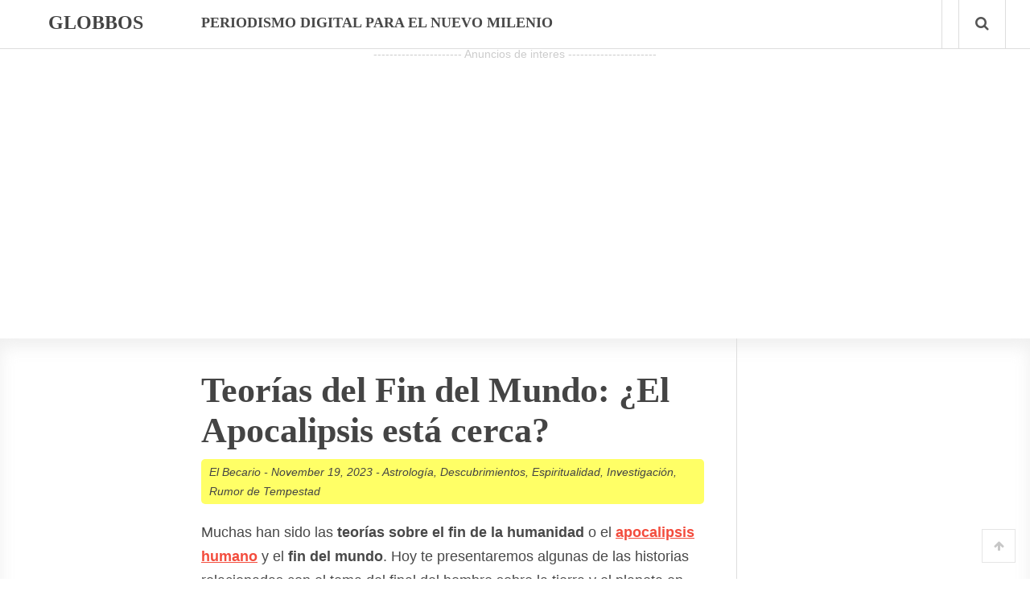

--- FILE ---
content_type: text/html; charset=UTF-8
request_url: https://globbos.com/
body_size: 10515
content:
<!doctype html>
<html lang="en-US">
<head>
<script async src="//pagead2.googlesyndication.com/pagead/js/adsbygoogle.js"></script>
<script>
(adsbygoogle = window.adsbygoogle || []).push({
google_ad_client: "ca-pub-9818916441218664",
enable_page_level_ads: true
});
</script>
<meta http-equiv="Content-Type" content="text/html; charset=utf-8"/>
<meta http-equiv="X-UA-Compatible" content="IE=9; IE=8; IE=7; IE=EDGE" />
<meta charset="UTF-8">
<meta name="viewport" content="width=device-width, initial-scale=1.0" />
<title>Globbos - Periodismo digital para el nuevo milenioGlobbos</title>
<meta name="generator" content="Inspirin Theme By FameThemes" />
<link rel="pingback" href="http://globbos.com/xmlrpc.php" />
<link rel="apple-touch-icon" href="http://globbos.com/wp-content/themes/inspirin/images/apple-touch-icon.png" />
<meta name='robots' content='index, follow, max-image-preview:large, max-snippet:-1, max-video-preview:-1' />
<!-- This site is optimized with the Yoast SEO plugin v23.0 - https://yoast.com/wordpress/plugins/seo/ -->
<meta name="description" content="Periodismo digital para el nuevo milenio" />
<link rel="canonical" href="http://globbos.com/" />
<link rel="next" href="http://globbos.com/page/2/" />
<meta property="og:locale" content="en_US" />
<meta property="og:type" content="website" />
<meta property="og:title" content="Globbos" />
<meta property="og:description" content="Periodismo digital para el nuevo milenio" />
<meta property="og:url" content="http://globbos.com/" />
<meta property="og:site_name" content="Globbos" />
<meta name="twitter:card" content="summary_large_image" />
<script type="application/ld+json" class="yoast-schema-graph">{"@context":"https://schema.org","@graph":[{"@type":"CollectionPage","@id":"http://globbos.com/","url":"http://globbos.com/","name":"Globbos - Periodismo digital para el nuevo milenio","isPartOf":{"@id":"http://globbos.com/#website"},"description":"Periodismo digital para el nuevo milenio","breadcrumb":{"@id":"http://globbos.com/#breadcrumb"},"inLanguage":"en-US"},{"@type":"BreadcrumbList","@id":"http://globbos.com/#breadcrumb","itemListElement":[{"@type":"ListItem","position":1,"name":"Home"}]},{"@type":"WebSite","@id":"http://globbos.com/#website","url":"http://globbos.com/","name":"Globbos","description":"Periodismo digital para el nuevo milenio","alternateName":"Noticias, Curiosidades, Recursos y Herramientas","potentialAction":[{"@type":"SearchAction","target":{"@type":"EntryPoint","urlTemplate":"http://globbos.com/?s={search_term_string}"},"query-input":"required name=search_term_string"}],"inLanguage":"en-US"}]}</script>
<!-- / Yoast SEO plugin. -->
<link rel='dns-prefetch' href='//fonts.googleapis.com' />
<link rel="alternate" type="application/rss+xml" title="Globbos &raquo; Feed" href="http://globbos.com/feed/" />
<link rel="alternate" type="application/rss+xml" title="Globbos &raquo; Comments Feed" href="http://globbos.com/comments/feed/" />
<!-- <link rel='stylesheet' id='wp-block-library-css' href='http://globbos.com/wp-includes/css/dist/block-library/style.min.css?ver=6.5.5' type='text/css' media='all' /> -->
<link rel="stylesheet" type="text/css" href="//globbos.com/wp-content/cache/wpfc-minified/lydfyr18/5psc4.css" media="all"/>
<style id='classic-theme-styles-inline-css' type='text/css'>
/*! This file is auto-generated */
.wp-block-button__link{color:#fff;background-color:#32373c;border-radius:9999px;box-shadow:none;text-decoration:none;padding:calc(.667em + 2px) calc(1.333em + 2px);font-size:1.125em}.wp-block-file__button{background:#32373c;color:#fff;text-decoration:none}
</style>
<style id='global-styles-inline-css' type='text/css'>
body{--wp--preset--color--black: #000000;--wp--preset--color--cyan-bluish-gray: #abb8c3;--wp--preset--color--white: #ffffff;--wp--preset--color--pale-pink: #f78da7;--wp--preset--color--vivid-red: #cf2e2e;--wp--preset--color--luminous-vivid-orange: #ff6900;--wp--preset--color--luminous-vivid-amber: #fcb900;--wp--preset--color--light-green-cyan: #7bdcb5;--wp--preset--color--vivid-green-cyan: #00d084;--wp--preset--color--pale-cyan-blue: #8ed1fc;--wp--preset--color--vivid-cyan-blue: #0693e3;--wp--preset--color--vivid-purple: #9b51e0;--wp--preset--gradient--vivid-cyan-blue-to-vivid-purple: linear-gradient(135deg,rgba(6,147,227,1) 0%,rgb(155,81,224) 100%);--wp--preset--gradient--light-green-cyan-to-vivid-green-cyan: linear-gradient(135deg,rgb(122,220,180) 0%,rgb(0,208,130) 100%);--wp--preset--gradient--luminous-vivid-amber-to-luminous-vivid-orange: linear-gradient(135deg,rgba(252,185,0,1) 0%,rgba(255,105,0,1) 100%);--wp--preset--gradient--luminous-vivid-orange-to-vivid-red: linear-gradient(135deg,rgba(255,105,0,1) 0%,rgb(207,46,46) 100%);--wp--preset--gradient--very-light-gray-to-cyan-bluish-gray: linear-gradient(135deg,rgb(238,238,238) 0%,rgb(169,184,195) 100%);--wp--preset--gradient--cool-to-warm-spectrum: linear-gradient(135deg,rgb(74,234,220) 0%,rgb(151,120,209) 20%,rgb(207,42,186) 40%,rgb(238,44,130) 60%,rgb(251,105,98) 80%,rgb(254,248,76) 100%);--wp--preset--gradient--blush-light-purple: linear-gradient(135deg,rgb(255,206,236) 0%,rgb(152,150,240) 100%);--wp--preset--gradient--blush-bordeaux: linear-gradient(135deg,rgb(254,205,165) 0%,rgb(254,45,45) 50%,rgb(107,0,62) 100%);--wp--preset--gradient--luminous-dusk: linear-gradient(135deg,rgb(255,203,112) 0%,rgb(199,81,192) 50%,rgb(65,88,208) 100%);--wp--preset--gradient--pale-ocean: linear-gradient(135deg,rgb(255,245,203) 0%,rgb(182,227,212) 50%,rgb(51,167,181) 100%);--wp--preset--gradient--electric-grass: linear-gradient(135deg,rgb(202,248,128) 0%,rgb(113,206,126) 100%);--wp--preset--gradient--midnight: linear-gradient(135deg,rgb(2,3,129) 0%,rgb(40,116,252) 100%);--wp--preset--font-size--small: 13px;--wp--preset--font-size--medium: 20px;--wp--preset--font-size--large: 36px;--wp--preset--font-size--x-large: 42px;--wp--preset--spacing--20: 0.44rem;--wp--preset--spacing--30: 0.67rem;--wp--preset--spacing--40: 1rem;--wp--preset--spacing--50: 1.5rem;--wp--preset--spacing--60: 2.25rem;--wp--preset--spacing--70: 3.38rem;--wp--preset--spacing--80: 5.06rem;--wp--preset--shadow--natural: 6px 6px 9px rgba(0, 0, 0, 0.2);--wp--preset--shadow--deep: 12px 12px 50px rgba(0, 0, 0, 0.4);--wp--preset--shadow--sharp: 6px 6px 0px rgba(0, 0, 0, 0.2);--wp--preset--shadow--outlined: 6px 6px 0px -3px rgba(255, 255, 255, 1), 6px 6px rgba(0, 0, 0, 1);--wp--preset--shadow--crisp: 6px 6px 0px rgba(0, 0, 0, 1);}:where(.is-layout-flex){gap: 0.5em;}:where(.is-layout-grid){gap: 0.5em;}body .is-layout-flex{display: flex;}body .is-layout-flex{flex-wrap: wrap;align-items: center;}body .is-layout-flex > *{margin: 0;}body .is-layout-grid{display: grid;}body .is-layout-grid > *{margin: 0;}:where(.wp-block-columns.is-layout-flex){gap: 2em;}:where(.wp-block-columns.is-layout-grid){gap: 2em;}:where(.wp-block-post-template.is-layout-flex){gap: 1.25em;}:where(.wp-block-post-template.is-layout-grid){gap: 1.25em;}.has-black-color{color: var(--wp--preset--color--black) !important;}.has-cyan-bluish-gray-color{color: var(--wp--preset--color--cyan-bluish-gray) !important;}.has-white-color{color: var(--wp--preset--color--white) !important;}.has-pale-pink-color{color: var(--wp--preset--color--pale-pink) !important;}.has-vivid-red-color{color: var(--wp--preset--color--vivid-red) !important;}.has-luminous-vivid-orange-color{color: var(--wp--preset--color--luminous-vivid-orange) !important;}.has-luminous-vivid-amber-color{color: var(--wp--preset--color--luminous-vivid-amber) !important;}.has-light-green-cyan-color{color: var(--wp--preset--color--light-green-cyan) !important;}.has-vivid-green-cyan-color{color: var(--wp--preset--color--vivid-green-cyan) !important;}.has-pale-cyan-blue-color{color: var(--wp--preset--color--pale-cyan-blue) !important;}.has-vivid-cyan-blue-color{color: var(--wp--preset--color--vivid-cyan-blue) !important;}.has-vivid-purple-color{color: var(--wp--preset--color--vivid-purple) !important;}.has-black-background-color{background-color: var(--wp--preset--color--black) !important;}.has-cyan-bluish-gray-background-color{background-color: var(--wp--preset--color--cyan-bluish-gray) !important;}.has-white-background-color{background-color: var(--wp--preset--color--white) !important;}.has-pale-pink-background-color{background-color: var(--wp--preset--color--pale-pink) !important;}.has-vivid-red-background-color{background-color: var(--wp--preset--color--vivid-red) !important;}.has-luminous-vivid-orange-background-color{background-color: var(--wp--preset--color--luminous-vivid-orange) !important;}.has-luminous-vivid-amber-background-color{background-color: var(--wp--preset--color--luminous-vivid-amber) !important;}.has-light-green-cyan-background-color{background-color: var(--wp--preset--color--light-green-cyan) !important;}.has-vivid-green-cyan-background-color{background-color: var(--wp--preset--color--vivid-green-cyan) !important;}.has-pale-cyan-blue-background-color{background-color: var(--wp--preset--color--pale-cyan-blue) !important;}.has-vivid-cyan-blue-background-color{background-color: var(--wp--preset--color--vivid-cyan-blue) !important;}.has-vivid-purple-background-color{background-color: var(--wp--preset--color--vivid-purple) !important;}.has-black-border-color{border-color: var(--wp--preset--color--black) !important;}.has-cyan-bluish-gray-border-color{border-color: var(--wp--preset--color--cyan-bluish-gray) !important;}.has-white-border-color{border-color: var(--wp--preset--color--white) !important;}.has-pale-pink-border-color{border-color: var(--wp--preset--color--pale-pink) !important;}.has-vivid-red-border-color{border-color: var(--wp--preset--color--vivid-red) !important;}.has-luminous-vivid-orange-border-color{border-color: var(--wp--preset--color--luminous-vivid-orange) !important;}.has-luminous-vivid-amber-border-color{border-color: var(--wp--preset--color--luminous-vivid-amber) !important;}.has-light-green-cyan-border-color{border-color: var(--wp--preset--color--light-green-cyan) !important;}.has-vivid-green-cyan-border-color{border-color: var(--wp--preset--color--vivid-green-cyan) !important;}.has-pale-cyan-blue-border-color{border-color: var(--wp--preset--color--pale-cyan-blue) !important;}.has-vivid-cyan-blue-border-color{border-color: var(--wp--preset--color--vivid-cyan-blue) !important;}.has-vivid-purple-border-color{border-color: var(--wp--preset--color--vivid-purple) !important;}.has-vivid-cyan-blue-to-vivid-purple-gradient-background{background: var(--wp--preset--gradient--vivid-cyan-blue-to-vivid-purple) !important;}.has-light-green-cyan-to-vivid-green-cyan-gradient-background{background: var(--wp--preset--gradient--light-green-cyan-to-vivid-green-cyan) !important;}.has-luminous-vivid-amber-to-luminous-vivid-orange-gradient-background{background: var(--wp--preset--gradient--luminous-vivid-amber-to-luminous-vivid-orange) !important;}.has-luminous-vivid-orange-to-vivid-red-gradient-background{background: var(--wp--preset--gradient--luminous-vivid-orange-to-vivid-red) !important;}.has-very-light-gray-to-cyan-bluish-gray-gradient-background{background: var(--wp--preset--gradient--very-light-gray-to-cyan-bluish-gray) !important;}.has-cool-to-warm-spectrum-gradient-background{background: var(--wp--preset--gradient--cool-to-warm-spectrum) !important;}.has-blush-light-purple-gradient-background{background: var(--wp--preset--gradient--blush-light-purple) !important;}.has-blush-bordeaux-gradient-background{background: var(--wp--preset--gradient--blush-bordeaux) !important;}.has-luminous-dusk-gradient-background{background: var(--wp--preset--gradient--luminous-dusk) !important;}.has-pale-ocean-gradient-background{background: var(--wp--preset--gradient--pale-ocean) !important;}.has-electric-grass-gradient-background{background: var(--wp--preset--gradient--electric-grass) !important;}.has-midnight-gradient-background{background: var(--wp--preset--gradient--midnight) !important;}.has-small-font-size{font-size: var(--wp--preset--font-size--small) !important;}.has-medium-font-size{font-size: var(--wp--preset--font-size--medium) !important;}.has-large-font-size{font-size: var(--wp--preset--font-size--large) !important;}.has-x-large-font-size{font-size: var(--wp--preset--font-size--x-large) !important;}
.wp-block-navigation a:where(:not(.wp-element-button)){color: inherit;}
:where(.wp-block-post-template.is-layout-flex){gap: 1.25em;}:where(.wp-block-post-template.is-layout-grid){gap: 1.25em;}
:where(.wp-block-columns.is-layout-flex){gap: 2em;}:where(.wp-block-columns.is-layout-grid){gap: 2em;}
.wp-block-pullquote{font-size: 1.5em;line-height: 1.6;}
</style>
<!-- <link rel='stylesheet' id='default-style-css' href='http://globbos.com/wp-content/themes/inspirin/style.css?ver=1.0' type='text/css' media='all' /> -->
<link rel="stylesheet" type="text/css" href="//globbos.com/wp-content/cache/wpfc-minified/7bk2ebu6/5psc4.css" media="all"/>
<link rel='stylesheet' id='google-fonts-css' href='http://fonts.googleapis.com/css?family=Bitter:400,700' type='text/css' media='all' />
<!-- <link rel='stylesheet' id='fontawesome-style-css' href='http://globbos.com/wp-content/themes/inspirin/css/font-awesome.css?ver=3.2' type='text/css' media='all' /> -->
<!-- <link rel='stylesheet' id='typography-style-css' href='http://globbos.com/wp-content/themes/inspirin/css/typography.css?ver=1.0' type='text/css' media='all' /> -->
<link rel="stylesheet" type="text/css" href="//globbos.com/wp-content/cache/wpfc-minified/8bf8x800/5psc4.css" media="all"/>
<script src='//globbos.com/wp-content/cache/wpfc-minified/12zm8oag/5psc4.js' type="text/javascript"></script>
<!-- <script type="text/javascript" src="http://globbos.com/wp-includes/js/jquery/jquery.min.js?ver=3.7.1" id="jquery-core-js"></script> -->
<!-- <script type="text/javascript" src="http://globbos.com/wp-includes/js/jquery/jquery-migrate.min.js?ver=3.4.1" id="jquery-migrate-js"></script> -->
<!-- <script type="text/javascript" src="http://globbos.com/wp-content/themes/inspirin/js/custom.js?ver=1.0.0" id="custom-js"></script> -->
<link rel="https://api.w.org/" href="http://globbos.com/wp-json/" /><link rel="EditURI" type="application/rsd+xml" title="RSD" href="http://globbos.com/xmlrpc.php?rsd" />
<meta name="generator" content="WordPress 6.5.5" />
<!-- <link rel="stylesheet" href="http://globbos.com/wp-content/plugins/wp-page-numbers/tiny/wp-page-numbers.css" type="text/css" media="screen" /> -->
<link rel="stylesheet" type="text/css" href="//globbos.com/wp-content/cache/wpfc-minified/ee3zzfq8/5psc4.css" media="screen"/><style type="text/css">
a, a:hover, .ft-rdtitle i { color: }
#sidebar-left .widget ul li a, input[type="button"], input[type="submit"], #post-nav .pagination span, #post-nav .pagination a, .ft-rdposts, .ft-ftmenu, .ft-ptags a, a:hover.comment-reply-link { background:; }
.hentry a.more-link { background-color:; }
.widget_calendar table#wp-calendar thead > tr > th { background:; }
.widget_calendar th { border-right: 1px solid ; }
.widget_calendar table > thead { border: 1px solid ; }
.widget_calendar table > thead > tr { border-bottom: 1px solid ; }
</style>
</head>
<body class="home blog chrome">
<header id="header">
<div class="wrapper clearfix">
<div class="ft-lheader">
<a class="ft-jpbutton" href="#menu"><i class="icon-reorder"></i></a>	
<div class="ft-logo">
<h1 class="ct-logo"><a href="http://globbos.com/" title="Globbos">Globbos</a></h1>
</div>
</div>
<div class="ft-rheader">
<div class="ft-menu">
<p class="ft-nomenus">Periodismo digital para el nuevo milenio</p>
</div>
<div class="ft-icons">
<ul>
<li><a class="search-bt" href="#"><i class="icon-search"></i></a></li>
</ul>
<div class="ft-search-hide"><form role="search" method="get" id="searchform" action="http://globbos.com/">
<h3>Search on Globbos</h3>
<input type="text" id="s" name="s" value="Type keyword and hit enter..." onfocus="if(this.value==this.defaultValue)this.value='';" onblur="if(this.value=='')this.value=this.defaultValue;" />
<input type="submit" id="searchsubmit" value="" />
</form>
<div class="ft-shbg"></div></div>
</div>
</div>
</div>		
<script type="text/javascript">
var _gaq = _gaq || [];
_gaq.push(['_setAccount', 'UA-24800786-13']);
_gaq.push(['_trackPageview']);
(function() {
var ga = document.createElement('script'); ga.type = 'text/javascript'; ga.async = true;
ga.src = ('https:' == document.location.protocol ? 'https://ssl' : 'http://www') + '.google-analytics.com/ga.js';
var s = document.getElementsByTagName('script')[0]; s.parentNode.insertBefore(ga, s);
})();
</script>
</header>
<div class="container">
<br> </br>
<center>
<div align="center">
<div style="font-size: 14px; color: rgb(204, 204, 204); text-align: center; display: block;">---------------------- Anuncios de interes ----------------------</div>
<script async src="https://pagead2.googlesyndication.com/pagead/js/adsbygoogle.js"></script>
<!-- Adaptable Portafolio 1 -->
<ins class="adsbygoogle"
style="display:block"
data-ad-client="ca-pub-9818916441218664"
data-ad-slot="7787739044"
data-ad-format="auto"
data-full-width-responsive="true"></ins>
<script>
(adsbygoogle = window.adsbygoogle || []).push({});
</script>
</center>
<main id="main">
<div class="wrapper clearfix">
<div class="content-wrapper">
<div class="content-grid">
<aside id="sidebar-left">
</aside>
<div id="content" role="main">
<article id="post-68537" class="post-68537 post type-post status-publish format-standard hentry category-astrologia category-descubrimientos category-espiritualidad category-investigacion category-rumor-de-tempestad tag-apocalipsis tag-calentamiento-global tag-fin-del-mundo tag-mitos-del-fin-del-mundo tag-predicciones-del-fin-del-mundo tag-teorias-del-fin-del-mundo">
<div class="ft-bpost">
<header><h2 class="ft-ptitle entry-title"><a href="http://globbos.com/2023/11/teorias-fin-mundo-apocalipsis/" rel="bookmark" title="Teorías del Fin del Mundo: ¿El Apocalipsis está cerca?">Teorías del Fin del Mundo: ¿El Apocalipsis está cerca?</a></h2></header>
<div class="ft-bmeta"><span class="ft-author vcard author"><span class="fn"><a href="http://globbos.com/author/becario/" title="Posts by El Becario" rel="author">El Becario</a></span></span> - <span class="ft-time"><time class="updated" datetime="November, 19th 2023">November 19, 2023</time></span> - <span class="ft-categories"><a href="http://globbos.com/categoria/bienestar/astrologia/" rel="category tag">Astrología</a>, <a href="http://globbos.com/categoria/ciencia/descubrimientos/" rel="category tag">Descubrimientos</a>, <a href="http://globbos.com/categoria/bienestar/espiritualidad/" rel="category tag">Espiritualidad</a>, <a href="http://globbos.com/categoria/ciencia/investigacion/" rel="category tag">Investigación</a>, <a href="http://globbos.com/categoria/columnas/rumor-de-tempestad/" rel="category tag">Rumor de Tempestad</a></span></div>
<section class="ft-entry"><p>Muchas han sido las <strong>teorías sobre el fin de la humanidad</strong> o el <a href="https://globbos.com/tag/apocalipsis/"><strong>apocalipsis humano</strong></a> y el <strong>fin del mundo</strong>. Hoy te presentaremos algunas de las historias relacionadas con el tema del final del hombre sobre la tierra y el planeta en general.</p>
<p><img src="http://globbos.com/wp-content/plugins/lazy-load/images/1x1.trans.gif" data-lazy-src="http://globbos.com/wp-content/uploads/2023/11/apocalipsis.jpg" fetchpriority="high" decoding="async" alt="apocalipsis en la tierra" width="650" height="364" class="aligncenter wp-image-68542 size-full"><noscript><img fetchpriority="high" decoding="async" src="http://globbos.com/wp-content/uploads/2023/11/apocalipsis.jpg" alt="apocalipsis en la tierra" width="650" height="364" class="aligncenter wp-image-68542 size-full" /></noscript></p>
<p>El ser humano, a lo largo de la historia, siempre ha tenido un interés y fascinación por el concepto del fin del mundo. Diversas culturas y religiones han creado sus propias teorías sobre cómo y cuándo ocurrirá el apocalipsis. En este artículo, exploraremos algunas de las teorías más conocidas y debatiremos su validez científica y credibilidad. <a href="http://globbos.com/2023/11/teorias-fin-mundo-apocalipsis/#more-68537" class="more-link">Continue Reading</a></p>
</section>
</div>
</article>
<article id="post-68530" class="post-68530 post type-post status-publish format-standard hentry category-descubrimientos category-espiritualidad category-investigacion category-psicologia tag-cosas-raras tag-estudio-social tag-matrix tag-matrix-holografica">
<div class="ft-bpost">
<header><h2 class="ft-ptitle entry-title"><a href="http://globbos.com/2023/08/realidad-vida-sueno/" rel="bookmark" title="Qué es la realidad y por qué la vida parece un sueño">Qué es la realidad y por qué la vida parece un sueño</a></h2></header>
<div class="ft-bmeta"><span class="ft-author vcard author"><span class="fn"><a href="http://globbos.com/author/becario/" title="Posts by El Becario" rel="author">El Becario</a></span></span> - <span class="ft-time"><time class="updated" datetime="August, 18th 2023">August 18, 2023</time></span> - <span class="ft-categories"><a href="http://globbos.com/categoria/ciencia/descubrimientos/" rel="category tag">Descubrimientos</a>, <a href="http://globbos.com/categoria/bienestar/espiritualidad/" rel="category tag">Espiritualidad</a>, <a href="http://globbos.com/categoria/ciencia/investigacion/" rel="category tag">Investigación</a>, <a href="http://globbos.com/categoria/bienestar/psicologia/" rel="category tag">Psicologia</a></span></div>
<section class="ft-entry"><p><strong>La vida es un sueño</strong>, se dice. La realidad representaría la locura lineal que percibimos y experimentamos dentro de esta noche profunda llamada existencia (vivimos dentro de una <a href="https://globbos.com/tag/matrix/"><strong>Matrix</strong></a>), que disfrutamos o sufrimos mientras dormimos (o eso parece).</p>
<p><img src="http://globbos.com/wp-content/plugins/lazy-load/images/1x1.trans.gif" data-lazy-src="https://globbos.com/wp-content/uploads/2023/08/chica-bicicleta.jpg" decoding="async" class="aligncenter wp-image-68531 size-full" alt="Chica en bicicleta durmiendo" width="650" height="409"><noscript><img decoding="async" class="aligncenter wp-image-68531 size-full" src="https://globbos.com/wp-content/uploads/2023/08/chica-bicicleta.jpg" alt="Chica en bicicleta durmiendo" width="650" height="409" /></noscript></p>
<p>La ilusión de lo real es un tema que ha estado en la mente y la reflexión tanto de filosofos como de cientificos a lo largo de la historia. Se refiere a todo lo que existe y se percibe como verdadero, objetivo y tangible. Es aquello que podemos captar con nuestros sentidos y que construye nuestra experiencia cotidiana.</p>
<p>Sin embargo, la materialidad ilusoria no es un concepto absoluto y universal. Cada persona tiene su propia percepción de la realidad, a través de la cual interpretamos y comprendemos el mundo que nos rodea. Nuestra forma de percibir la realidad está influenciada por nuestros sentidos, nuestras experiencias pasadas, nuestras creencias, nuestros valores y nuestras emociones.<br />
<a href="http://globbos.com/2023/08/realidad-vida-sueno/#more-68530" class="more-link">Continue Reading</a></p>
</section>
</div>
</article>
<article id="post-68526" class="post-68526 post type-post status-publish format-standard hentry category-descubrimientos category-espiritualidad category-investigacion category-psicologia tag-inteligencia-artificial tag-matrix tag-matrix-holografica tag-simulacion">
<div class="ft-bpost">
<header><h2 class="ft-ptitle entry-title"><a href="http://globbos.com/2023/08/atrapados-dentro-matrix/" rel="bookmark" title="Vivimos atrapados dentro de una Matrix">Vivimos atrapados dentro de una Matrix</a></h2></header>
<div class="ft-bmeta"><span class="ft-author vcard author"><span class="fn"><a href="http://globbos.com/author/becario/" title="Posts by El Becario" rel="author">El Becario</a></span></span> - <span class="ft-time"><time class="updated" datetime="August, 14th 2023">August 14, 2023</time></span> - <span class="ft-categories"><a href="http://globbos.com/categoria/ciencia/descubrimientos/" rel="category tag">Descubrimientos</a>, <a href="http://globbos.com/categoria/bienestar/espiritualidad/" rel="category tag">Espiritualidad</a>, <a href="http://globbos.com/categoria/ciencia/investigacion/" rel="category tag">Investigación</a>, <a href="http://globbos.com/categoria/bienestar/psicologia/" rel="category tag">Psicologia</a></span></div>
<section class="ft-entry"><p>Estamos viviendo dentro de una Matrix: ¿Realidad o ficción? ¿<strong>Estamos atrapados en una Matrix realmente</strong>? Esta ha sido una de las preguntas más frencuentes que las personas que despiertan de la realidad se hacen.</p>
<p><img src="http://globbos.com/wp-content/plugins/lazy-load/images/1x1.trans.gif" data-lazy-src="https://globbos.com/wp-content/uploads/2023/08/matrix-1.jpg" decoding="async" class="aligncenter wp-image-68527 size-full" alt="Estamos atrapados en Matrix" width="650" height="624"><noscript><img decoding="async" class="aligncenter wp-image-68527 size-full" src="https://globbos.com/wp-content/uploads/2023/08/matrix-1.jpg" alt="Estamos atrapados en Matrix" width="650" height="624" /></noscript></p>
<p>Desde la antigüedad, los filósofos han planteado la pregunta sobre la naturaleza de nuestra realidad. ¿Qué tan seguros podemos estar de que lo que vemos y experimentamos en nuestras vidas es realmente verdadero? Esta cuestión se ha vuelto aún más relevante en los tiempos modernos con los rápidos avances tecnológicos y la creciente dependencia de la realidad virtual y la <a href="https://globbos.com/tag/inteligencia-artificial/"><strong>inteligencia artificial</strong></a>. Algunas personas creen firmemente que <strong>vivimos dentro de una Matrix</strong>, una <strong>simulación creada por seres superiores</strong>. En este artículo, exploraremos las teorías detrás de esta idea y analizaremos si hay alguna evidencia que respalde esta afirmación.<br />
<a href="http://globbos.com/2023/08/atrapados-dentro-matrix/#more-68526" class="more-link">Continue Reading</a></p>
</section>
</div>
</article>
<article id="post-68523" class="post-68523 post type-post status-publish format-standard hentry category-bienestar category-consejos category-espiritualidad category-psicologia category-salud tag-bienestar-emocional tag-meditacion tag-meditacion-trascendental tag-sanar-el-alma">
<div class="ft-bpost">
<header><h2 class="ft-ptitle entry-title"><a href="http://globbos.com/2023/08/como-meditar-profunda-relajante/" rel="bookmark" title="Cómo meditar de forma profunda y relajante">Cómo meditar de forma profunda y relajante</a></h2></header>
<div class="ft-bmeta"><span class="ft-author vcard author"><span class="fn"><a href="http://globbos.com/author/labecaria/" title="Posts by La Becaria" rel="author">La Becaria</a></span></span> - <span class="ft-time"><time class="updated" datetime="August, 11th 2023">August 11, 2023</time></span> - <span class="ft-categories"><a href="http://globbos.com/categoria/bienestar/" rel="category tag">Bienestar</a>, <a href="http://globbos.com/categoria/bienestar/consejos/" rel="category tag">Consejos</a>, <a href="http://globbos.com/categoria/bienestar/espiritualidad/" rel="category tag">Espiritualidad</a>, <a href="http://globbos.com/categoria/bienestar/psicologia/" rel="category tag">Psicologia</a>, <a href="http://globbos.com/categoria/bienestar/salud/" rel="category tag">Salud</a></span></div>
<section class="ft-entry"><p>Si has sentido la necesidad de experimentar la <strong>meditación relajante y profunda</strong>, como forma de adentrarte en ti mismo y a la vez dejar las cargas, las culpas y los miedos, este escrito te va a servir, sobre todo si lo que deseas es <strong>meditar y conseguir paz</strong>.</p>
<p><img src="http://globbos.com/wp-content/plugins/lazy-load/images/1x1.trans.gif" data-lazy-src="https://globbos.com/wp-content/uploads/2023/08/meditacion-1.jpg" loading="lazy" decoding="async" class="aligncenter wp-image-68524 size-full" alt="Meditación relajante y profunda" width="650" height="406"><noscript><img loading="lazy" decoding="async" class="aligncenter wp-image-68524 size-full" src="https://globbos.com/wp-content/uploads/2023/08/meditacion-1.jpg" alt="Meditación relajante y profunda" width="650" height="406" /></noscript></p>
<p>La meditación puede servir para muchas cosas, desde el punto de vista espiritual, personal e incluso profesional, puede ser utilizada para tener comunicación con nosotros mismos, por así decirlo. Pero de algo estamos seguros, meditar es una esencial para serenar la mente y sanar el cuerpo y el alma.<br />
<a href="http://globbos.com/2023/08/como-meditar-profunda-relajante/#more-68523" class="more-link">Continue Reading</a></p>
</section>
</div>
</article>
<article id="post-68519" class="post-68519 post type-post status-publish format-standard hentry category-bienestar category-investigacion category-psicologia tag-consejos-psicologicos tag-hombres-mentirosos tag-mujeres-mentirosas tag-psicologia-oscura">
<div class="ft-bpost">
<header><h2 class="ft-ptitle entry-title"><a href="http://globbos.com/2023/08/como-detectar-persona-miente/" rel="bookmark" title="Cómo detectar a una persona que miente">Cómo detectar a una persona que miente</a></h2></header>
<div class="ft-bmeta"><span class="ft-author vcard author"><span class="fn"><a href="http://globbos.com/author/labecaria/" title="Posts by La Becaria" rel="author">La Becaria</a></span></span> - <span class="ft-time"><time class="updated" datetime="August, 2nd 2023">August 2, 2023</time></span> - <span class="ft-categories"><a href="http://globbos.com/categoria/bienestar/" rel="category tag">Bienestar</a>, <a href="http://globbos.com/categoria/ciencia/investigacion/" rel="category tag">Investigación</a>, <a href="http://globbos.com/categoria/bienestar/psicologia/" rel="category tag">Psicologia</a></span></div>
<section class="ft-entry"><p>Existen factores básicos para poder determinar si alguien es mentiroso. Si estás buscando <strong>cómo saber cuando mienten</strong>, sea el mentiroso un hombre o una mujer, estos puntos seguramente van a ser de tu agrado y vas a encontrar la forma de entender el comportamiento de un mitomano.</p>
<p><img src="http://globbos.com/wp-content/plugins/lazy-load/images/1x1.trans.gif" data-lazy-src="https://globbos.com/wp-content/uploads/2023/08/mentirosa.jpg" loading="lazy" decoding="async" class="aligncenter wp-image-68520 size-full" alt="Como saber cuando mienten las personas" width="650" height="490" srcset="http://globbos.com/wp-content/uploads/2023/08/mentirosa.jpg 650w, http://globbos.com/wp-content/uploads/2023/08/mentirosa-385x290.jpg 385w, http://globbos.com/wp-content/uploads/2023/08/mentirosa-200x150.jpg 200w, http://globbos.com/wp-content/uploads/2023/08/mentirosa-248x186.jpg 248w" sizes="(max-width: 650px) 100vw, 650px"><noscript><img loading="lazy" decoding="async" class="aligncenter wp-image-68520 size-full" src="https://globbos.com/wp-content/uploads/2023/08/mentirosa.jpg" alt="Como saber cuando mienten las personas" width="650" height="490" srcset="http://globbos.com/wp-content/uploads/2023/08/mentirosa.jpg 650w, http://globbos.com/wp-content/uploads/2023/08/mentirosa-385x290.jpg 385w, http://globbos.com/wp-content/uploads/2023/08/mentirosa-200x150.jpg 200w, http://globbos.com/wp-content/uploads/2023/08/mentirosa-248x186.jpg 248w" sizes="(max-width: 650px) 100vw, 650px" /></noscript></p>
<p>Para poder entender bien a lo que nos referimos con <a href="https://es.wikipedia.org/wiki/Mitoman%C3%ADa" target="_blank" rel="noopener">mitomano</a>, puedes seguir el enlace como referencia, y así primero que nada, relacionar el término y poder llegar a comprender las formas en las que podemos <strong>identificar a una mentirosa o a un mentiroso</strong>.<br />
<a href="http://globbos.com/2023/08/como-detectar-persona-miente/#more-68519" class="more-link">Continue Reading</a></p>
</section>
</div>
</article>
<article id="post-68515" class="post-68515 post type-post status-publish format-standard hentry category-astrologia category-consejos category-horoscopos tag-leo tag-predicciones tag-predicciones-2023 tag-signo-leo">
<div class="ft-bpost">
<header><h2 class="ft-ptitle entry-title"><a href="http://globbos.com/2023/07/leo-2023confianza-crecimiento-personal/" rel="bookmark" title="Leo en 2023: Año de la confianza y el crecimiento personal">Leo en 2023: Año de la confianza y el crecimiento personal</a></h2></header>
<div class="ft-bmeta"><span class="ft-author vcard author"><span class="fn"><a href="http://globbos.com/author/labecaria/" title="Posts by La Becaria" rel="author">La Becaria</a></span></span> - <span class="ft-time"><time class="updated" datetime="July, 24th 2023">July 24, 2023</time></span> - <span class="ft-categories"><a href="http://globbos.com/categoria/bienestar/astrologia/" rel="category tag">Astrología</a>, <a href="http://globbos.com/categoria/bienestar/consejos/" rel="category tag">Consejos</a>, <a href="http://globbos.com/categoria/bienestar/horoscopos/" rel="category tag">Horoscopos</a></span></div>
<section class="ft-entry"><p>El <strong>signo Leo en el 2023</strong>, regido por el astro rey el Sol, es conocido por su energía vibrante y su personalidad carismática dentro de los <a href="https://globbos.com/categoria/bienestar/horoscopos/"><strong>horoscopos</strong></a>. Los leones y leonas son seres audaces, apasionados y seguros de sí mismos. Y el año 2023 no será la excepción para ellos, ya que les depara una serie de experiencias enriquecedoras que les permitirán crecer y brillar aún más.</p>
<p><img src="http://globbos.com/wp-content/plugins/lazy-load/images/1x1.trans.gif" data-lazy-src="https://globbos.com/wp-content/uploads/2023/07/leo.jpg" loading="lazy" decoding="async" class="aligncenter wp-image-68516 size-full" alt="signo Leo en 2023 predicciones" width="650" height="403"><noscript><img loading="lazy" decoding="async" class="aligncenter wp-image-68516 size-full" src="https://globbos.com/wp-content/uploads/2023/07/leo.jpg" alt="signo Leo en 2023 predicciones" width="650" height="403" /></noscript></p>
<p>En términos generales, el año 2023 será un período de gran confianza y autoafirmación para los de signo Leo en 2023. Estarán inspirados y motivados para alcanzar sus metas y sueños, y no dudarán en tomar la delantera en diferentes aspectos de su vida.</p>
<h2>El signo Leo en 2023 y todas las extraordinarias cosas que se vienen:</h2>
<p> <a href="http://globbos.com/2023/07/leo-2023confianza-crecimiento-personal/#more-68515" class="more-link">Continue Reading</a></p>
</section>
</div>
</article>
<article id="post-68505" class="post-68505 post type-post status-publish format-standard hentry category-economia category-mercados-y-finanzas tag-como-ahorrar tag-como-ganar-dinero tag-consejos-para-ahorrar tag-consejos-sobre-economia">
<div class="ft-bpost">
<header><h2 class="ft-ptitle entry-title"><a href="http://globbos.com/2023/07/ahorrar-crecer-dinero/" rel="bookmark" title="Cómo ahorrar y hacer crecer el dinero ahorrado">Cómo ahorrar y hacer crecer el dinero ahorrado</a></h2></header>
<div class="ft-bmeta"><span class="ft-author vcard author"><span class="fn"><a href="http://globbos.com/author/becario/" title="Posts by El Becario" rel="author">El Becario</a></span></span> - <span class="ft-time"><time class="updated" datetime="July, 24th 2023">July 24, 2023</time></span> - <span class="ft-categories"><a href="http://globbos.com/categoria/actualidad/economia/" rel="category tag">Economía</a>, <a href="http://globbos.com/categoria/columnas/mercados-y-finanzas/" rel="category tag">Mercados y Finanzas</a></span></div>
<section class="ft-entry"><p>Ahorrar de forma ordenada y <strong>hacer crecer el dinero</strong> es fundamental para mantener una <strong><a href="https://globbos.com/categoria/economia/">economía</a> saludable</strong> y alcanzar nuestras metas financieras a largo plazo. Si bien puede parecer complicado en un principio, con un poco de organización es posible lograrlo. Saber <strong>cómo ahorrar y ganar mas dinero</strong> no debería ser cosa de otro mundo.</p>
<p><img src="http://globbos.com/wp-content/plugins/lazy-load/images/1x1.trans.gif" data-lazy-src="https://globbos.com/wp-content/uploads/2023/07/dinero.jpg" loading="lazy" decoding="async" class="aligncenter wp-image-68509 size-full" alt="Formas para ahorrar y ganar dinero" width="650" height="336"><noscript><img loading="lazy" decoding="async" class="aligncenter wp-image-68509 size-full" src="https://globbos.com/wp-content/uploads/2023/07/dinero.jpg" alt="Formas para ahorrar y ganar dinero" width="650" height="336" /></noscript></p>
<p>Este es un tema recurrente en la mente de las personas, sobre todo aquellas personas emprendedoras o con visión a futuro. Las <strong>formas para ahorrar y ganar dinero</strong> son muchas y variadas, y aquí vamos a habar de algunas de las alternativas básicas que tenemos que considerar para poder hacerlo.</p>
<h2>A continuación, te brindamos algunas Formas para ahorrar y ganar dinero:</h2>
<p> <a href="http://globbos.com/2023/07/ahorrar-crecer-dinero/#more-68505" class="more-link">Continue Reading</a></p>
</section>
</div>
</article>
<article id="post-68502" class="post-68502 post type-post status-publish format-standard hentry category-astrologia category-bienestar category-carpe-diem category-consejos category-horoscopos tag-almas-gemelas tag-astrologia tag-como-encontrar-el-amor tag-como-encontrar-pareja">
<div class="ft-bpost">
<header><h2 class="ft-ptitle entry-title"><a href="http://globbos.com/2023/07/compatbilidad-astral-alma-gemela/" rel="bookmark" title="Compatbilidad astral con tu alma gemela">Compatbilidad astral con tu alma gemela</a></h2></header>
<div class="ft-bmeta"><span class="ft-author vcard author"><span class="fn"><a href="http://globbos.com/author/labecaria/" title="Posts by La Becaria" rel="author">La Becaria</a></span></span> - <span class="ft-time"><time class="updated" datetime="July, 18th 2023">July 18, 2023</time></span> - <span class="ft-categories"><a href="http://globbos.com/categoria/bienestar/astrologia/" rel="category tag">Astrología</a>, <a href="http://globbos.com/categoria/bienestar/" rel="category tag">Bienestar</a>, <a href="http://globbos.com/categoria/columnas/carpe-diem/" rel="category tag">Carpe Diem</a>, <a href="http://globbos.com/categoria/bienestar/consejos/" rel="category tag">Consejos</a>, <a href="http://globbos.com/categoria/bienestar/horoscopos/" rel="category tag">Horoscopos</a></span></div>
<section class="ft-entry"><p>La astrología (<a href="https://globbos.com/categoria/bienestar/horoscopos/"><strong>Horoscopos</strong></a> sobre todo) ha sido una herramienta utilizada durante siglos para analizar las personalidades y las relaciones entre las personas. Una de las áreas más populares de la astrología es la compatibilidad entre signos del zodiaco (<strong>compatibilidad astrológica entre almas gemelas</strong>).</p>
<p><img src="http://globbos.com/wp-content/plugins/lazy-load/images/1x1.trans.gif" data-lazy-src="https://globbos.com/wp-content/uploads/2023/07/alma-gemela.jpg" loading="lazy" decoding="async" class="aligncenter wp-image-68503 size-full" alt="Compatbilidad astrológica de las almas gemelas" width="650" height="356"><noscript><img loading="lazy" decoding="async" class="aligncenter wp-image-68503 size-full" src="https://globbos.com/wp-content/uploads/2023/07/alma-gemela.jpg" alt="Compatbilidad astrológica de las almas gemelas" width="650" height="356" /></noscript></p>
<p>Según esta creencia, <strong>cada signo tiene características específicas</strong> que influirán en cómo interactúan las personas y cómo se desarrollan las relaciones. También nos habla de ciertos aspectos que pueden influir en que dos personas de signos astrales diferentes puedan tener lazos estrechamente ligados por los astros.<br />
<a href="http://globbos.com/2023/07/compatbilidad-astral-alma-gemela/#more-68502" class="more-link">Continue Reading</a></p>
</section>
</div>
</article>
<article id="post-68499" class="post-68499 post type-post status-publish format-standard hentry category-economia category-mercados-y-finanzas tag-como-ganar-dinero-con-ingresos-pasivos tag-como-ganar-dinero-en-internet tag-consejos-sobre-finanzas tag-finanzas-personales tag-ingresos-pasivos">
<div class="ft-bpost">
<header><h2 class="ft-ptitle entry-title"><a href="http://globbos.com/2023/07/opciones-generar-ingresos-pasivos/" rel="bookmark" title="Opciones para generar ingresos pasivos">Opciones para generar ingresos pasivos</a></h2></header>
<div class="ft-bmeta"><span class="ft-author vcard author"><span class="fn"><a href="http://globbos.com/author/becario/" title="Posts by El Becario" rel="author">El Becario</a></span></span> - <span class="ft-time"><time class="updated" datetime="July, 18th 2023">July 18, 2023</time></span> - <span class="ft-categories"><a href="http://globbos.com/categoria/actualidad/economia/" rel="category tag">Economía</a>, <a href="http://globbos.com/categoria/columnas/mercados-y-finanzas/" rel="category tag">Mercados y Finanzas</a></span></div>
<section class="ft-entry"><p>Existen <strong>diversas formas de generar ingresos pasivos</strong>. Si deseas saber <strong>cómo generar <a href="https://globbos.com/categoria/columnas/mercados-y-finanzas/">ingresos pasivos</a></strong>, este artículo puede ser un primer acercamiento a lograr esas metas que te has propuesto y que debes empezar a concretar.</p>
<p><img src="http://globbos.com/wp-content/plugins/lazy-load/images/1x1.trans.gif" data-lazy-src="https://globbos.com/wp-content/uploads/2023/07/ingresos-pasivos.jpg" loading="lazy" decoding="async" class="aligncenter wp-image-68500 size-full" alt="Cómo generar ingresos pasivos" width="650" height="239"><noscript><img loading="lazy" decoding="async" class="aligncenter wp-image-68500 size-full" src="https://globbos.com/wp-content/uploads/2023/07/ingresos-pasivos.jpg" alt="Cómo generar ingresos pasivos" width="650" height="239" /></noscript></p>
<p>Los ingresos pasivos son aquellas ganancias que nos llegan a nosotros incluso mientras dormimos, o que no requieren de un trabajo prologando para recibir la remuneración. Digamos que un ejemplo de ingresos pasivos es el hacer una cosa solamente una vez y recibir ganancias de ahí en adelante sin necesidad de volver a hacer el trabajo.</p>
<h2>Aquí te enumero algunas opciones populares para saber cómo generar ingresos pasivos:</h2>
<p> <a href="http://globbos.com/2023/07/opciones-generar-ingresos-pasivos/#more-68499" class="more-link">Continue Reading</a></p>
</section>
</div>
</article>
<article id="post-68490" class="post-68490 post type-post status-publish format-standard hentry category-economia tag-bitcoin tag-criptomonedas tag-tiktok">
<div class="ft-bpost">
<header><h2 class="ft-ptitle entry-title"><a href="http://globbos.com/2021/08/criptomonedas-tiktok-enemigo/" rel="bookmark" title="Las criptomonedas encuentran en Tiktok a un enemigo inesperado">Las criptomonedas encuentran en Tiktok a un enemigo inesperado</a></h2></header>
<div class="ft-bmeta"><span class="ft-author vcard author"><span class="fn"><a href="http://globbos.com/author/labecaria/" title="Posts by La Becaria" rel="author">La Becaria</a></span></span> - <span class="ft-time"><time class="updated" datetime="August, 9th 2021">August 9, 2021</time></span> - <span class="ft-categories"><a href="http://globbos.com/categoria/actualidad/economia/" rel="category tag">Economía</a></span></div>
<section class="ft-entry"><p>A pesar de vivir su mejor momento en torno a difusión y conocimiento por parte del público, las criptomonedas siguen teniendo que lidiar batallas cotidianas para poder fortalecerse en la opinión pública. A pesar de contar con el guiño positivo de naciones, empresas privadas y figuras públicas, ahora las monedas digitales se encuentran dando una pelea inesperada vs Tiktok y su reciente medida de prohibir cualquier difusión que tenga que ver con este activo financiero. A continuación, todos los detalles.</p>
<p><img src="http://globbos.com/wp-content/plugins/lazy-load/images/1x1.trans.gif" data-lazy-src="https://globbos.com/wp-content/uploads/2021/08/tiktok-bitcoin.jpg" loading="lazy" decoding="async" class="aligncenter wp-image-68492 size-full" alt="TikTok prohibe Bitcoin" width="640" height="274"><noscript><img loading="lazy" decoding="async" class="aligncenter wp-image-68492 size-full" src="https://globbos.com/wp-content/uploads/2021/08/tiktok-bitcoin.jpg" alt="TikTok prohibe Bitcoin" width="640" height="274" /></noscript></p>
<p>Las formas de comunicarnos e informarnos han cambiado completamente en las últimas dos décadas. Mientras que antes el monopolio de la información y la atención la poseían los diarios, los canales de televisión y las emisoras de radio, ahora todo se ha dispersado en ese enorme y cambiante mar que es la web. En ese sentido, las redes sociales ocupan un lugar central a la hora de difundir y promocionar productos y servicios, así como también para hacer circular datos que todavía no encontraron su lugar en los medios tradicionales. Así fue como las criptomonedas dieron sus primeros pasos, apostando a una difusión más orgánica entre usuarios y con un estilo horizontal de la comunicación.<br />
<a href="http://globbos.com/2021/08/criptomonedas-tiktok-enemigo/#more-68490" class="more-link">Continue Reading</a></p>
</section>
</div>
</article>
<nav id="post-nav" class="clearfix"><div class='pagination'><span class='current'>1</span><a href='http://globbos.com/page/2/' class='inactive' >2</a><a href='http://globbos.com/page/3/' class='inactive' >3</a><a href='http://globbos.com/page/4/' class='inactive' >4</a><a href='http://globbos.com/page/2/'>&rsaquo;</a><a href='http://globbos.com/page/534/'>&raquo;</a></div>
</nav>				</div>
</div>
</div>
<aside id="sidebar">
</aside>
</div>
</main>
<footer id="footer">
<div class="wrapper clearfix">
<div class="ft-widgets clearfix">
</div>
</div>
<div class="ft-copyright clearfix">
<div class="wrapper">
<div class="ft-cptext"></div>
<div class="ft-cplogo">Potenciado con WordPress. Diseñado por <a target="_blank" href="http://www.portafolioiblog.com/"><img src="http://globbos.com/wp-content/themes/inspirin/images/copyright/famethemes.png" width="48" height="25" atl="Portafolio Creativo" /></a></div>
</div>
</div>
</footer>
</div>
<aside class="ft-backtop">
<div class="back-top">
<a href="#top">
<span><i class="icon-arrow-up"></i></span>
</a>
</div>
</aside>
<script type="text/javascript" src="http://globbos.com/wp-content/themes/inspirin/js/jpanelmenu.js?ver=1.3.0" id="jpanel-js"></script>
<script type="text/javascript" src="http://globbos.com/wp-content/themes/inspirin/js/fitvids.js?ver=1.0.0" id="fitvids-js"></script>
<script type="text/javascript" src="http://globbos.com/wp-content/plugins/lazy-load/js/jquery.sonar.min.js?ver=0.6.1" id="jquery-sonar-js"></script>
<script type="text/javascript" src="http://globbos.com/wp-content/plugins/lazy-load/js/lazy-load.js?ver=0.6.1" id="wpcom-lazy-load-images-js"></script>
</body>
</html><!-- WP Fastest Cache file was created in 0.15473198890686 seconds, on 15-07-24 10:02:21 --><!-- via php -->

--- FILE ---
content_type: text/html; charset=utf-8
request_url: https://www.google.com/recaptcha/api2/aframe
body_size: 267
content:
<!DOCTYPE HTML><html><head><meta http-equiv="content-type" content="text/html; charset=UTF-8"></head><body><script nonce="DMViww1SSivq7P4l9w3TcQ">/** Anti-fraud and anti-abuse applications only. See google.com/recaptcha */ try{var clients={'sodar':'https://pagead2.googlesyndication.com/pagead/sodar?'};window.addEventListener("message",function(a){try{if(a.source===window.parent){var b=JSON.parse(a.data);var c=clients[b['id']];if(c){var d=document.createElement('img');d.src=c+b['params']+'&rc='+(localStorage.getItem("rc::a")?sessionStorage.getItem("rc::b"):"");window.document.body.appendChild(d);sessionStorage.setItem("rc::e",parseInt(sessionStorage.getItem("rc::e")||0)+1);localStorage.setItem("rc::h",'1768355707332');}}}catch(b){}});window.parent.postMessage("_grecaptcha_ready", "*");}catch(b){}</script></body></html>